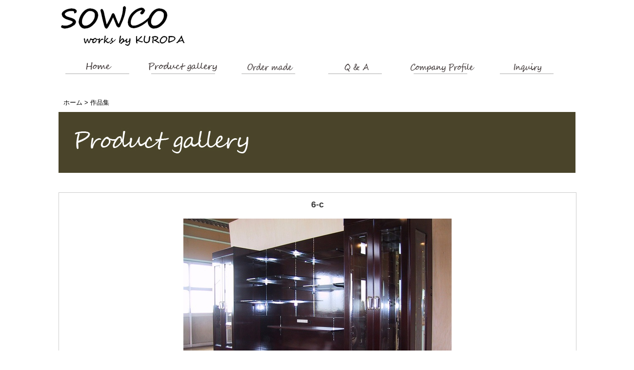

--- FILE ---
content_type: text/html
request_url: https://www.sowco-kuroda.jp/bin/basics.cgi?c=6&n=93
body_size: 7255
content:

<!DOCTYPE HTML PUBLIC "-//W3C//DTD HTML 4.01 Transitional//EN">
<HTML xmlns="http://www.w3.org/1999/xhtml">
<HEAD>
<META http-equiv="Content-Type" content="text/html; charset=EUC-JP">
<META http-equiv="Content-Style-Type" content="text/css">
<META name="keywords" content="オーダー家具出雲,オーダー家具島根,sowco by KURODA,島根,出雲,クロダ,家具,オーダー,おしゃれ,黒田誠治,ナラ,黒田達彦,杉,リフォーム,リメイク,インテリア,修理,収納,イス,机,キッチン,sowco,ICV,企業のすすめ,黒田家具店,斐川,ウォルナット,オーダー家具,オーダーメイド,造作家具">
<META name="description" content="【SOWCO works by KURODA】八百万の神々が集まる神話の国、出雲。木にも神が宿るというこの地方の考えを継ぎつつ、先進技術も取り入れながら家具製作に取り組む「有限会社クロダ」が運営するHP">
<META http-equiv="Pragma" content="no-cache">
<META http-equiv="Cache-Control" content="no-cache">
<META http-equiv="Expires" content="Thu, 01 Dec 1994 16:00:00 GMT">
<META name="viewport" content="width=1060,  user-scalable=yes,">
<link rel="stylesheet" href="../bin/css/default.css" type="text/css" media="all" />
<meta name="robots" content="index,follow">
<script type="text/javascript" src="js/kms_jq.js"></script>
<script type="text/javascript" src="js/kms_top.js"></script>
<TITLE> オーダ家具作品集｜有限会社クロダ</TITLE>
<script>
  (function(i,s,o,g,r,a,m){i['GoogleAnalyticsObject']=r;i[r]=i[r]||function(){
  (i[r].q=i[r].q||[]).push(arguments)},i[r].l=1*new Date();a=s.createElement(o),
  m=s.getElementsByTagName(o)[0];a.async=1;a.src=g;m.parentNode.insertBefore(a,m)
  })(window,document,'script','//www.google-analytics.com/analytics.js','ga');

  ga('create', 'UA-43357101-2', 'auto');
  ga('send', 'pageview');

</script>
</HEAD>
<BODY>
<div id="main">
	<!-- header -->
	<div id="header">
		<div id="topBar">
			<a href="index.cgi"><img src="images/top_ttlbar.jpg" width="1060" height="115" alt="有限会社クロダ"/></a>
		</div>
		<div id="topNavi1">
			<ul class="gNavi1">
				<il class="topNavi1"><a id="tag1" href="https://www.sowco-kuroda.jp/bin/index.cgi"><img src="images/top_tag1.jpg" width="172" height="45" alt="HOME" /></a></il>
				<il class="topNavi2"><a id="tag2" href="https://www.sowco-kuroda.jp/bin/basics.cgi?c=6&t=1"><img src="images/top_tag2.jpg" width="172" height="45" alt="作品紹介" /></a></il>
				<il class="topNavi3"><a id="tag3" href="https://www.sowco-kuroda.jp/bin/basics.cgi?c=30"><img src="images/top_tag3.jpg" width="172" height="45" alt="オーダーメード" /></a></il>
				<il class="topNavi6"><a id="tag6" href="https://www.sowco-kuroda.jp/bin/basics.cgi?c=7"><img src="images/top_tag6.jpg" width="172" height="45" alt="Ｑ＆Ａ" /></a></il>
				<il class="topNavi4"><a id="tag4" href="https://www.sowco-kuroda.jp/bin/basics.cgi?c=27"><img src="images/top_tag4.jpg" width="172" height="45" alt="会社情報" /></a></il>
				<il class="topNavi5"><a id="tag5" href="https://www.sowco-kuroda.jp/bin/form.cgi"><img src="images/top_tag5.jpg" width="172" height="45" alt="お問い合わせ" /></a></il>
		</div>
	</div>
	<!-- end header -->

    
        <!-- contents -->
	<div id="contents">
		<div id="sideMenu">
    
<!--
				<p><a href="basics.cgi?c=8"><img src="images/sidemenu6.jpg" width="250" height="70" alt="参考価格"/></a></p>
				<p><a href="basics.cgi?c=20"><img src="images/sidemenu7.jpg" width="250" height="70" alt="お客様の声"/></a></p>
				<p><a href="basics.cgi?c=7"><img src="images/sidemenu8.jpg" width="250" height="70" alt="Ｑ＆Ａ"/></a></p>
-->
			</div>
		</div>
		<!-- end Side Menu -->

	        <!-- mainContents -->
		<div class="mainContents">
    
		<div class="panKuzu">
			<ul>
				<li>
					<a href="index.cgi">ホーム</a> &gt; 作品集</li>
			</ul>
		</div>
		<div id="pageHeder">
			<img src="images/itemtop.jpg" width="1060" height="125" alt="作品集詳細"/>
		</div>
<SCRIPT language="JavaScript">
<!--
function IMG_CHG(IMG) { document.img_chg.src= IMG }
// -->
</SCRIPT>
<TABLE cellspacing="0" cellpadding="1" bgcolor="#CCCCCC">
  <TR>
    <TD>
    <TABLE cellspacing="5" cellpadding="0" bgcolor="#FFFFFF">
      <TR>
        <TD height="40" align="center"><B><FONT size="+1" color="#3C3C3C">6-c</FONT></B></TD>
      </TR>
      <TR valign="middle">
        <TD>
        <TABLE cellspacing=0 cellpadding=3 width="1050">
          <TR>
            <TD colspan="6" align="center" valign="middle" bgcolor="#FFFFFF"><IMG src="../upload/93ia.jpg" name="img_chg" alt=""></TD>
          </TR>
          <TR>
          <TD width="266" align="center" onMouseOver="IMG_CHG('../upload/93ib.jpg')" onMouseOut="IMG_CHG('../upload/93ia.jpg')" bgcolor="#FFFFFF"><IMG src="../upload/93ib.jpg" height="135.163636363636" width="180"></TD>
          <TD width="266" height="113" bgcolor="#FFFFFF"><IMG src="images/clear.gif" width="180" height="113" border="0"></TD>
          <TD width="266" height="113" bgcolor="#FFFFFF"><IMG src="images/clear.gif" width="180" height="113" border="0"></TD>
          </TR>
        </TABLE>
        </TD>
      </TR>
      <TR>
        <TD><hr></TD>
      </TR>
      <TR>
        <TD align="left" valign="top" bgcolor="#ffffff">
           <p>
	&nbsp;</p>
<p>
	&nbsp; &nbsp; Materials : 無垢、一部・突板合板</p>
<p>
	&nbsp; &nbsp; Finish : 着色ウレタン塗装（鏡面仕上げ）</p>
<p>
	&nbsp;</p>
<p style="text-align: right;">
	&nbsp;</p>

        </TD>
      </TR>
      <TR>
        <TD align="right" valign="top" bgcolor="#ffffff">
           <A href="basics.cgi?c=6"><IMG src="images/h_back.gif" width="89" height="24" border="0"></A>
        </TD>
      </TR>
    </TABLE>
    </TD>
  </TR>

</TABLE>
    
		</div>
		<!-- end mainContents -->

	</div>
        <!-- end contents -->

    
	<!-- footer -->
	<div id="footer" class="clear">
		<div class="f-logo">
			<h2>有限会社クロダ</h2>
			<p>〒699-0624 島根県出雲市斐川町上直江1665-1　TEL&nbsp;(0853) 72-7057&nbsp;&nbsp;FAX&nbsp;(0853) 72-7060</p>  
		</div>
		<div class="f-siteseal">
<form action="https://sitesealinfo.pubcert.jprs.jp/SiteSealReference" name="SiteSealReference" method="post" target="_blank">
<!--お客様の証明ページを別ウィンドウにて開きます。-->
  <input type="image" name="Sticker" src="images/jprs_siteseal_140x59_DV.png" alt="クリックして証明書の内容をご確認ください。" oncontextmenu="return false;" />
  <!--ダウンロードしたサイトシール画像のパス名を指定します。-->
  <input type="hidden" name="certificateCn" value="sowco-kuroda.jp" />
  <input type="hidden" name="certificateClass" value="DV" />
  <!--証明書のコモンネーム及び証明書種別（DVもしくはOV）を指定します。-->
</form>
		</div><div  class="clear">&nbsp;</div>
		<div class="f-nave">
			<p><a href="https://www.sowco-kuroda.jp/bin/basics.cgi?c=2">ご利用規約</a>　|　<a href="https://www.sowco-kuroda.jp/bin/basics.cgi?c=3">プライバシーポリシー</a>　|　<a href="https://www.sowco-kuroda.jp/bin/basics.cgi?c=4">リンク集</a>　|　<a href="https://www.sowco-kuroda.jp/bin/basics.cgi?c=5">サイトマップ</a>　|　<a href="https://www.sowco-kuroda.jp/bin/form.cgi">お問い合せ</a></p>
		</div><hr />
		<p class="copy">Copyright &copy; 2015-2026 kurodakagu All Rights Reserved.</p>
	</div>
<!-- footer end -->
</BODY>
<HEAD>
<META http-equiv="Pragma" content="no-cache">
<META http-equiv="Cache-Control" content="no-cache">
<META http-equiv="Expires" content="Thu, 01 Dec 1994 16:00:00 GMT">
</HEAD>
</HTML>
    

--- FILE ---
content_type: text/css
request_url: https://www.sowco-kuroda.jp/bin/css/default.css
body_size: 400
content:
@charset "utf-8";

/* YUI Font Size --
10px - 77%
11px - 85%
12px - 93 (was 93)%
13px - 100%
14px - 108 (was 107)%
15px - 116 (was 114)%
16px - 123.1 (was 122)%
17px - 131 (was 129)%
18px - 138.5 (was 136)%
19px - 146.5 (was 144)%
20px - 153.9 (was 152)%
21px - 161.6 (was 159)%
22px - 167%
23px - 174%
24px - 182%
25px - 189%
26px - 197%
-- */

/* -------------------------------------------------- */

@import url("common.css");
@import url("page.css");
@import url("top.css");



--- FILE ---
content_type: text/css
request_url: https://www.sowco-kuroda.jp/bin/css/common.css
body_size: 7170
content:
@charset "UTF-8";
/* CSS Document */

/*==========================================
 body
===========================================*/
body {
	font-family: "HG丸ｺﾞｼｯｸM-PRO", "HGPれいしっく","メイリオ", Meiryo, "ヒラギノ角ゴ Pro W3", "Hiragino Kaku Gothic Pro", Osaka, "ＭＳ Ｐゴシック", "MS PGothic", sans-serif;
	font-size: 87%;
	line-height: 1.8;
	color:#000;
	margin:0px;          /* ページ全体のmargin */
	padding:0px;         /* ページ全体のpadding */
	text-align:center;   /* 下記のautoに未対応用のセンタリング */
}

#main {
	width: 1060px;
	margin-right: auto;
	margin-left : auto;
}

a {
  color:#000;
  text-decoration:none;
}

a:hover{
	color:#000;
	text-decoration: underline;
}

img {
	border: none;
}
ul,ol {
	list-style: none;
}

ul {
	margin: 0px;
	padding: 0px;
}

.clear{
	clear:both;
}

.clearLeft{
	clear:left;
}

.clearRight{
	clear:right;
}

.fLeft {
	float: left;
}
.fRight {
	float: right;
}

/*img
-------------------------------------------------------*/
.imgR {
	float: right;
	margin: 0 0 10px 40px;
	display:inline;
}
.imgR2 {
	float: right;
	margin: 0 0 10px 0;
	display:inline;
}

.imgR3 {
	float: right;
	margin: 0 0 10px 10px;
	display:inline;
}

.imgR4 {
	float: right;
	margin: 20px 0 10px 10px;
	display:inline;
}

.imgL {
	float: left;
	margin: 0 40px 10px 0;
	display:inline;
}
.imgL1 {
	float: left;
	margin: 0;
	display:inline;
}
.imgL2 {
	float: left;
	margin: 0 10px 10px 0;
	display:inline;
}
.imgL3 {
	float: left;
	margin: 0 20px 10px 0;
	display:inline;
}
.imgL4 {
	float: left;
	margin: 0 40px 50px 0;
	display:inline;
}

.useimgL {
	float: left;
	margin: 40px 40px 0px 130px;
	display:inline;
}

/*hr
-------------------------------------------------------*/
hr.example1 {
	clear:both;
	height: 0.25px;
	background-color: #daa520;
	margin-top:30px;
	margin-bottom:30px;
}

/*=
=========================================
 ヘッダー
===========================================*/

/*header nav
-------------------------------------------------------*/
#nav-bg{
	width: 100%;
	height:28px;
	background:#757584;
}
ul#t-nav {
	width: 920px;
	margin:0 auto;
}
ul#t-nav li{
	float:right;
	padding-left:15px;
	margin:0;	
}
ul#t-nav li a{
	font-family: "HG丸ｺﾞｼｯｸM-PRO", "HGPれいしっく","ＭＳ Ｐ明朝", "MS PMincho", "ヒラギノ明朝 Pro W3", "Hiragino Mincho Pro", serif;
	color:#FFF;
	font-size:78%;
	font-weight:bold;
	letter-spacing:0.2em;
	padding-left:22px;
	padding-top:3px;
}
#cart a {
	background: url(../images/icn_cart.jpg) no-repeat 0 center;
}
#key a {
	background: url(../images/icn_key.jpg) no-repeat 0 center;
}
#mail a {
	background: url(../images/icn_mail.jpg) no-repeat 0 center;
}



/*breadcrumbs*/
.breadcrumbs {
	width: 960px;
	margin: 0 auto;
	text-align: left;
}

/*==========================================
 グローバル　ナビゲーション
===========================================*/

#global-nav {
	display:block;
	width: 200px;
	float:left;
	margin:0 0 0 86px;
}

/*serch
-------------------------------------------------------*/
.search-form{ 
	padding: 0; 	
}
.search-form input{ 
	vertical-align: middle;
}
.search-form #s{
	width: 200px;
	height: 16px;
	line-height:18px;
	padding: 2px;
	background: #FFF;
	border:1px solid #B9B9C8;
	font-size: 1.1em;
}

/*main-navigation
-------------------------------------------------------*/
#main-nav {
	display:block;
	width:210px;
	height:185px;
	margin:20px 0 50px 0;
	padding:0;
	clear: left;
	overflow:hidden;
}
#main-nav ul {
	list-style-type: none;
}
#main-nav li {
	float:right;
	padding-right:15px;
	height:185px;
	margin:0;
}
#main-nav li a {
	text-indent: -9999px; 
	display:block;
	height:185px;
}
/*------off*/
#menu1 a {
	background: url(../images/kamishio_nav.jpg) no-repeat -175px 0;
	width:20px;
}
#menu1 a:hover{
	background:url(../images/kamishio_nav.jpg) no-repeat -175px -185px;
	width:20px;
}
#menu2 a {
	background: url(../images/kamishio_nav.jpg) no-repeat -140px 0;
	width:20px;
}
#menu2 a:hover{
	background:url(../images/kamishio_nav.jpg) no-repeat -140px -185px;
	width:20px;
}
#menu3 a {
	background: url(../images/kamishio_nav.jpg) no-repeat -105px 0;
	width:20px;
}
#menu3 a:hover{
	background:url(../images/kamishio_nav.jpg) no-repeat -105px -185px;
	width:20px;
}
#menu4 a {
	background: url(../images/kamishio_nav.jpg) no-repeat -70px 0;
	width:20px;
}
#menu4 a:hover{
	background:url(../images/kamishio_nav.jpg) no-repeat -70px -185px;
	width:20px;
}
#menu5 a {
	background: url(../images/kamishio_nav.jpg) no-repeat -35px 0;
	width:20px;
}
#menu5 a:hover{
	background:url(../images/kamishio_nav.jpg) no-repeat -35px -185px;
	width:20px;
}
#menu6 a {
	background: url(../images/kamishio_nav.jpg) no-repeat 0 0;
	width:20px;
}
#menu6 a:hover{
	background:url(../images/kamishio_nav.jpg) no-repeat 0 -185px;
	width:20px;
}

/*==========================================
 フッター
===========================================*/
#footer {
	background: url(../images/ft_bg.jpg);
	background: #494529;
	width:100%;               /* 横の幅を100% */
	height: 200px;            /* 縦の幅を120px */
	padding: 30px 10px;          /* 上下に余白を取る */
	margin: auto;
}

.f-left {
	width:100%;
	color:#FFF;
	padding-left:15px;
	margin: auto;
}

.f-logo {
	color:#FFF;
	padding-left: 50px;
	text-align:left;
	float:left;
}

.f-siteseal {
	margin: 0px;
	padding-top: 50px;
	padding-left: 400px;
	text-align:right;
	float:left;
}

.f-nave {
	color:#FFF;
	text-align:right;
	padding-bottom: 10px;
	padding-right: 50px;
}

.f-nave a{
	font-size:80%;
	color:#FFF;
	text-align:left;
}

.f-nave a:hover{
	font-size:80%;
	padding-bottom: 0px;
	color:#757584;
}

.copy {
	font-family: "HG丸ｺﾞｼｯｸM-PRO", "HGPれいしっく","A-OTF 新ゴ Pro", "メイリオ", Meiryo, "ヒラギノ角ゴ Pro W3", "Hiragino Kaku Gothic Pro", Osaka, "ＭＳ Ｐゴシック", "MS PGothic", sans-serif;
	font-size:100%;
	color:#FFF;
	width:100%;
	padding-top:10px;
	margin: auto;
}

/*==========================================
 ページトップへボタンのスタイル
===========================================*/
#totop{
	margin-top:50px;
	width: 120px;
	height:100px;
	float:right;
}

#totop a{
	text-decoration: none;
}

#totop a:hover{
	text-decoration: underline;
}

#pageHeder {
	width: 1060px;
	margin-bottom:30px;
	text-align: center;
}

#pageHeder h2 {
	font-family: "HG丸ｺﾞｼｯｸM-PRO", "HGPれいしっく","A-OTF 新ゴ Pro", "メイリオ", Meiryo, "ヒラギノ角ゴ Pro W3", "Hiragino Kaku Gothic Pro", Osaka, "ＭＳ Ｐゴシック", "MS PGothic", sans-serif;
	font-size:180%;
	color: #57001A;
	text-align: left;
	margin: 0;
	padding: 10px 30px;          /* 上下に余白を取る */
}

#pageHeder img{
	margin-bottom:10px;
}

/*==========================================
 サイドメニューのスタイル
===========================================*/
#sideBox p{
	margin-top:0px;
	margin-bottom:10px;
}

/*--- company  ---*/

.companyMenu {
	width: 250px;
	margin-bottom:10px;
}

.companyMenu a img {
	margin-bottom: 5px;
}

.companyMenu a:hover img{
	opacity: 0.6;
	filter: alpha(opacity=60);
}


/*--- popup  ---*/
.cBody {
	margin: 0px;
	padding-top: 50px;
	text-align: left;
}


--- FILE ---
content_type: text/css
request_url: https://www.sowco-kuroda.jp/bin/css/page.css
body_size: 19325
content:
@charset "UTF-8";
/* CSS Document */

/*==========================================
 コンテンツページ　ヘッダー
===========================================*/
/*--- h1 rogo  ---*/
#header-main{
	width: 960px;
	margin: 0 auto;
}
#hd-left {
	width:300px;
	float:left;
	margin:0;
	padding:0;
}

#rogo2 {
	display:block;
	width:276px;	
	height:110px;
	text-indent: -9999px;	
	margin:25px 0 50px 0;
	background:url(../images/kamishio_rogo_k.jpg) no-repeat 0 top;
}

#rogo a {
	display:block;
	width:276px;	
	height:110px;
}

/*--- h2 title ---*/
#ttl {
	width:550px;
	float:right;
	margin:50px 0 0 0;
}

/*--- contents  ---*/
#contents {
	width:1060px;
	padding-top: 80px;
	margin:0 auto 10px;
}

#contents1 {
	width:1060px;
	padding-top: 520px;
	margin:0 auto 50px;
}

.mainContents {
	width:1060px;
	padding-left: 10px;
	text-align: left;
	float:left;
}

.mainContents a{
	text-decoration: underline;
	color:#0000ff;
}

.mainContents a:hover{
	color:#FF9900;
}

#contentsLeft {
	width: 250px;
	margin: 0px;
	padding: 0px;
	float:left;
}

#contentsLeft p{
	font-family: "HG丸ｺﾞｼｯｸM-PRO", "HGPれいしっく","メイリオ", Meiryo, "ヒラギノ角ゴ Pro W3", "Hiragino Kaku Gothic Pro", Osaka, "ＭＳ Ｐゴシック", "MS PGothic", sans-serif;
	font-size:200%;
	color:#999;
	font-weight:bold;
	float:left;
	margin: 0px;
}

.RightBox1 {
	margin: 0px;
	padding: 0px;
}

.RightBox2 {
	margin: 0px;
	padding: 0px;
}

#contentsRight {
	width:800px;
	margin-left: 270px;
	padding: 0px;
}

.contentsAll {
	padding-top: 5px;
	padding-left: 20px;
	padding-bottom: 10px;
}

.contentsAll img{
	padding-top: 5px;
	padding-left: 80px;
}


#main-contents {
	width:790px;
	margin: 0px;
	padding-left: 20px;
	text-align: left;
}

#main-contents h3 {
	font-family: "HG丸ｺﾞｼｯｸM-PRO", "HGPれいしっく","ＭＳ Ｐ明朝", "MS PMincho", "ヒラギノ明朝 Pro W3", "Hiragino Mincho Pro", serif;
	font-size:250%;
	font-weight:bold;
	color:#999;
	margin-bottom:15px;
	line-height:1.2em;
}
#main-contents p {
	margin-bottom:15px;
}

.maintxt {
	width:890px;
	float:right;
	margin:0;
	padding:0;
}

/*--- トップナビ  ---*/

#topNavi {
	margin: 0;
	padding: 0;
	margin:0 auto 0px;
}

#topNavi a{
	font-family: "HG丸ｺﾞｼｯｸM-PRO", "HGPれいしっく","メイリオ", Meiryo, "ヒラギノ角ゴ Pro W3", "Hiragino Kaku Gothic Pro", Osaka, "ＭＳ Ｐゴシック", "MS PGothic", sans-serif;
	font-size:100%;
	color:#999;
}

#topNavi a:hover {
	font-family: "HG丸ｺﾞｼｯｸM-PRO", "HGPれいしっく","メイリオ", Meiryo, "ヒラギノ角ゴ Pro W3", "Hiragino Kaku Gothic Pro", Osaka, "ＭＳ Ｐゴシック", "MS PGothic", sans-serif;
	font-size:100%;
	color:#FF9900;
}

/*--- サブナビ  ---*/
#sideMenu {
	float:left;
	width:250px;
	margin: 0px;
	padding: 0px;
}

.subNavi {
	margin: 0px;
	padding-top: 10px;
	padding-bottom: 10px;
}

.subNavi a{
	font-family: "HG丸ｺﾞｼｯｸM-PRO", "HGPれいしっく","メイリオ", Meiryo, "ヒラギノ角ゴ Pro W3", "Hiragino Kaku Gothic Pro", Osaka, "ＭＳ Ｐゴシック", "MS PGothic", sans-serif;
	font-size:80%;
	color:#999;
}

.subNavi a:hover {
	font-family: "HG丸ｺﾞｼｯｸM-PRO", "HGPれいしっく","メイリオ", Meiryo, "ヒラギノ角ゴ Pro W3", "Hiragino Kaku Gothic Pro", Osaka, "ＭＳ Ｐゴシック", "MS PGothic", sans-serif;
	font-size:80%;
	color:#FF9900;
}

/*--- コンテンツ  ---*/

#pageContents {
	width:1060px;
	margin:0px auto 50px;
}



#formContents{
	width:850px;
	margin:0px auto 0px;
}

/*--- takumi  ---*/
.takumiCate {
	width:800px;
	margin:0;
	padding:0;
	margin-top: 10px;
	text-align: left;
}

#cateMenu {
	margin:0;
	padding:0;

}

.cateBox {
	font-family: "HG丸ｺﾞｼｯｸM-PRO", "HGPれいしっく","メイリオ", Meiryo, "ヒラギノ角ゴ Pro W3", "Hiragino Kaku Gothic Pro", Osaka, "ＭＳ Ｐゴシック", "MS PGothic", sans-serif;
	font-size:80%;
	color:#FFF;
	padding: 0px;
	margin:0;
}

.cateBox a:hover{
	color:#FF9900;
	text-decoration: underline;
}

.cateItem {
        background: url(http://tanabe-bs.com/images/cateback.jpg) no-repeat 0 top;
	width:250px;
	text-align: left;

}

#takumiBox ul{
	width:800px;
	margin:0;
	padding:0;
}


#takumiBox il{
	float:left;
	margin-top: 5px;
	margin-left: 10px;
}

.nothing {
	font-family: "HG丸ｺﾞｼｯｸM-PRO", "HGPれいしっく","メイリオ", Meiryo, "ヒラギノ角ゴ Pro W3", "Hiragino Kaku Gothic Pro", Osaka, "ＭＳ Ｐゴシック", "MS PGothic", sans-serif;
	font-size:120%;
	color:#999;
	width:800px;
	height:100px;
	padding-top: 100px;
}

#infoTakumi {
	background:url(../images/info_takumi.jpg) no-repeat 0 top;
	width:800px;
	height: 220px;
}

#infoTakumi h2{
	font-family: "HG丸ｺﾞｼｯｸM-PRO", "HGPれいしっく","メイリオ", Meiryo, "ヒラギノ角ゴ Pro W3", "Hiragino Kaku Gothic Pro", Osaka, "ＭＳ Ｐゴシック", "MS PGothic", sans-serif;
	font-size:120%;
	color:#000099;
	padding-top: 10px;
}

#takumiTitle{
	background:url(../images/info_title.jpg) no-repeat 0 top;
	width:800px;
	text-align: left;
}

#takumiContent {
	width:800px;
	text-align: left;
}

#takumiConner {
	margin:0px auto 0px;
	padding:0;
}

/* tabnav */

#cmenu01 {
	width: 160px;
	background-color: #F0F0F0;
	float: left;
	text-align: center;
}

#cmenu01 a:hover{
	color: #FF9900;
}

#cmenu02 {
	width: 160px;
	background-color: #F0F0F0;
	float: left;
	text-align: center;
}

#cmenu02 a:hover{
	color: #FF9900;
}

#cmenu03 {
	width: 160px;
	background-color: #F0F0F0;
	float: left;
	text-align: center;
}

#cmenu03 a:hover{
	color: #FF9900;
}

#cmenu04 {
	width: 160px;
	background-color: #F0F0F0;
	float: left;
	text-align: center;
}

#cmenu04 a:hover{
	color: #FF9900;
}

#cmenu05 {
	width: 160px;
	background-color: #F0F0F0;
	float: left;
	text-align: center;
}

#cmenu05 a:hover{
	color: #FF9900;
}

#tabnav-00 {
	padding-left: 25px;
	padding-bottom:25px;
}

#tabnav-00 #cmenu01{
	border-width: 1px;
	border-style: solid; 
	border-color: #999 #999 #999 #999;
	border-radius: 10px 10px 0px 0px;
}

#tabnav-00 #cmenu02{
	border-width: 1px;
	border-style: solid; 
	border-color: #999 #999 #999 #999;
	border-radius: 10px 10px 0px 0px;
}

#tabnav-00 #cmenu03{
	border-width: 1px;
	border-style: solid; 
	border-color: #999 #999 #999 #999;
	border-radius: 10px 10px 0px 0px;
}

#tabnav-00 #cmenu04{
	border-width: 1px;
	border-style: solid; 
	border-color: #999 #999 #999 #999;
	border-radius: 10px 10px 0px 0px;
}

#tabnav-00 a:hover{
	color: #FF9900;
}

#tabbody {
	width: 780px;
	padding-top: 15px;
	margin-bottom:30px;
	margin-left: 25px;
	border: thin solid #999999;
}

/* Contents */

#contentsBody1 {
	margin: 0;
	padding: 0;
}

#topContents {
	margin: 0;
	padding: 0;
}

.topTitle1 {
	font-family: "HG丸ｺﾞｼｯｸM-PRO", "HGPれいしっく","HGP平成明朝体W3", "MS PMincho", "ヒラギノ明朝 Pro W3", "Hiragino Mincho Pro", serif;
	font-size:170%;
	margin-left: 10px;
	color: #404040;
}

.topTitle2 {
	font-family: "HG丸ｺﾞｼｯｸM-PRO", "HGPれいしっく","HGP平成明朝体W3", "MS PMincho", "ヒラギノ明朝 Pro W3", "Hiragino Mincho Pro", serif;
	font-size:170%;
	margin-left: 150px;
	color: #404040;
}

.tcLeft {
	padding-left: 10px;
	float: left;
}

.tcRight {
	margin-left: 400px;
	margin-right: 10px;
}

.tcRight h3{
	font-family: "HG丸ｺﾞｼｯｸM-PRO", "HGPれいしっく","HGP平成明朝体W3", "MS PMincho", "ヒラギノ明朝 Pro W3", "Hiragino Mincho Pro", serif;
	font-size:110%;
	line-height : 30px;
	padding-bottom: 30px;
	color: #404040;
}

.tcRight p{
	font-family: "HG丸ｺﾞｼｯｸM-PRO", "HGPれいしっく","HGP平成明朝体W3", "MS PMincho", "ヒラギノ明朝 Pro W3", "Hiragino Mincho Pro", serif;
	font-size:100%;
	line-height : 30px;
	color: #404040;
}

#lowerContents {
	margin: 0;
	padding: 0;
}

.lcLeft {
	padding-left: 10px;
	width: 380px;
	float: Left;
}

.lcLeft h3{
	font-family: "HG丸ｺﾞｼｯｸM-PRO", "HGPれいしっく","HGP平成明朝体W3", "MS PMincho", "ヒラギノ明朝 Pro W3", "Hiragino Mincho Pro", serif;
	font-size:110%;
	line-height : 30px;
	padding-bottom: 30px;
	color: #404040;
}

.lcLeft p{
	font-family: "HG丸ｺﾞｼｯｸM-PRO", "HGPれいしっく","HGP平成明朝体W3", "MS PMincho", "ヒラギノ明朝 Pro W3", "Hiragino Mincho Pro", serif;
	font-size:100%;
	line-height : 30px;
	color: #404040;
}

.lcright {
	padding-left: 450px;
}


.itemEnptyMsg {
	font-family: "HG丸ｺﾞｼｯｸM-PRO", "HGPれいしっく","HGP平成明朝体W3", "MS PMincho", "ヒラギノ明朝 Pro W3", "Hiragino Mincho Pro", serif;
	font-size:120%;
	color: #999;
	padding-top: 100px;
	text-align: center;
}

.itemSearch {
	margin-bottom: 50px;
	height: 80px;
	margin: 0;
	padding: 0;
}

.itemSearchBox1 {
	padding-top: 10px;
	width: 1000px;
}

.is1 {
	padding-top: 60px;
	width: 700px;
}

.is2 {
	float: right;
}

.cartSubmit {
	float: right;
}

#contentsBody2 {
	margin: 0;
	padding-left: 5px;
}

.profileBody{
	margin: 0;
	padding-left: 40px;
}

.profileTTl {
	font-family: "HG丸ｺﾞｼｯｸM-PRO", "HGPれいしっく","HGP平成明朝体W3", "MS PMincho", "ヒラギノ明朝 Pro W3", "Hiragino Mincho Pro", serif;
	font-size:150%;
	color: #3c3c3c;
	padding-top: 20px;
}

.popImages {
	display: block;
	margin-left: auto;
	margin-right: auto;
}

#itemBox {
	padding-top: 30px;
	padding-left: 90px;
	padding-bottom: 30px;
	float: left;
}

#itemNavi {
	padding-top: 30px;
	text-align: center;
}

.itemSubmit{
	padding-top: 30px;
	padding-bottom: 30px;
	text-align: center;
}

.itemSubmit a:hover{
	opacity: 0.6;
	filter: alpha(opacity=60);
}

.yamato {
	width: 600px;
	margin: auto;
	text-align: left;
}

#tableHeder {
        margin: 0;
	padding: 0;
	text-align: left;
}

#tableHeder h2{
	font-family: "HG丸ｺﾞｼｯｸM-PRO", "HGPれいしっく","メイリオ", "Meiryo", "ヒラギノ角ゴ Pro W3", "Hiragino Kaku Gothic Pro", Osaka, "ＭＳ Ｐゴシック", "MS PGothic", sans-serif;
	color: #675651;
}

/*--- 会社情報  ---*/

.companyInfo {
	margin: 0;
	padding: 0;
}

.titleTop {
	font-family: "HG丸ｺﾞｼｯｸM-PRO", "HGPれいしっく","メイリオ", Meiryo, "ヒラギノ角ゴ Pro W3", "Hiragino Kaku Gothic Pro", Osaka, "ＭＳ Ｐゴシック", "MS PGothic", sans-serif;
	font-size:120%;
	color: #675651;
	text-align: left;
	padding-left: 30px;
}

.companyBox {
	width:600px;
	margin: 0;
	padding-left: 60px;
	text-align: left;
}

.companyList {
	font-family: "HG丸ｺﾞｼｯｸM-PRO", "HGPれいしっく","メイリオ", Meiryo, "ヒラギノ角ゴ Pro W3", "Hiragino Kaku Gothic Pro", Osaka, "ＭＳ Ｐゴシック", "MS PGothic", sans-serif;
	font-size:90%;
	color: #675651;
	width: 600px;
	margin: 0;
	padding: 0;
}

.cList1 {
	width: 100px;
	text-align: left;
	float:left;
}

.cList2 {
	width: 500px;
	text-align: left;
	height: auto;
}

hrLine1 {
	width: 600px;
	clear:both;
	padding-top: 10px;
	padding-bottom: 10px;
}

.hrLine3 {
	width: 600px;
	clear:both;
	padding-top: 5px;
	padding-bottom:0px;
}

/*--- customer  ---*/
#customerConner {
	margin: 0px;
	padding-left: 10px;
	text-align: left;
}

#customerBox {
	margin: 0px;
	padding: 0px;
}

.customerBox1 {
	width: 390px;
	height: 140px;
	float: left;
	position: relative;
	overflow: hidden;
	padding-left: 5px;
	margin-bottom:10px;

}

.customerBox2 {
	width: 390px;
	height: 140px;
	position: relative;
	overflow: hidden;
	padding-left: 5px;
	margin-bottom:10px;
}

.customerBox3 {
	width: 390px;
	height: 140px;
	float: left;
	position: relative;
	overflow: hidden;
	padding-left: 5px;
	margin-bottom:10px;
}

.customerBox4 {
	width: 390px;
	height: 140px;
	position: relative;
	overflow: hidden;
	padding-left: 5px;
	margin-bottom:10px;
}


.customerBox5 {
	width: 390px;
	height: 140px;
	float: left;
	position: relative;
	overflow: hidden;
	padding-left: 5px;
	margin-bottom:10px;
}

.customerBox6 {
	width: 390px;
	height: 140px;
	position: relative;
	overflow: hidden;
	padding-left: 5px;
	margin-bottom:10px;
}

.customerBox1 a:hover{
	opacity: 0.6;
	filter: alpha(opacity=60);
}

.customerBox2 a:hover{
	opacity: 0.6;
	filter: alpha(opacity=60);
}

.customerBox3 a:hover{
	opacity: 0.6;
	filter: alpha(opacity=60);
}

.customerBox4 a:hover{
	opacity: 0.6;
	filter: alpha(opacity=60);
}

.customerBox5 a:hover{
	opacity: 0.6;
	filter: alpha(opacity=60);
}

.customerBox6 a:hover{
	opacity: 0.6;
	filter: alpha(opacity=60);
}

#customerBody {
	display: inline-block;
	padding-top: 10px;
}

#customerTitle {
	width: 800px;
	background: url(../images/recipe_catebar.jpg) no-repeat 0 bottom;
}

#customerTitle h2{
	font-family: "HG丸ｺﾞｼｯｸM-PRO", "HGPれいしっく","メイリオ", Meiryo, "ヒラギノ角ゴ Pro W3", "Hiragino Kaku Gothic Pro", Osaka, "ＭＳ Ｐゴシック", "MS PGothic", sans-serif;
	font-size:150%;
	color: #4A061B;
	padding-left: 20px;
	padding-bottom: 20px;
	text-align: left;
}

#customerDetails {
	width: 800px;
	margin: 0px;
	padding-left: 20px;
	text-align: left;
}

.customerListBack {
	font-family: "HG丸ｺﾞｼｯｸM-PRO", "HGPれいしっく","メイリオ", Meiryo, "ヒラギノ角ゴ Pro W3", "Hiragino Kaku Gothic Pro", Osaka, "ＭＳ Ｐゴシック", "MS PGothic", sans-serif;
	font-size:90%;
	color: #CCC;
	padding-right: 30px;
	padding-right: 20px;
	padding-bottom: 20px;
	text-align: right;
}

.customerListBack a:hover{
	color:#ff9900;
	text-decoration: underline;
}

/*--- kuramoto  ---*/
#kuramotoConner {
	margin: 0px;
	padding-left: 10px;
	text-align: left;
}

#kuramotoBox {
	margin: 0px;
	padding: 0px;
}

.kuramotoBox1 {
	width: 390px;
	height: 140px;
	float: left;
	position: relative;
	overflow: hidden;
	padding-left: 5px;
	margin-bottom:10px;

}

.kuramotoBox2 {
	width: 390px;
	height: 140px;
	position: relative;
	overflow: hidden;
	padding-left: 5px;
	margin-bottom:10px;
}

.kuramotoBox3 {
	width: 390px;
	height: 140px;
	float: left;
	position: relative;
	overflow: hidden;
	padding-left: 5px;
	margin-bottom:10px;
}

.kuramotoBox4 {
	width: 390px;
	height: 140px;
	position: relative;
	overflow: hidden;
	padding-left: 5px;
	margin-bottom:10px;
}


.kuramotoBox5 {
	width: 390px;
	height: 140px;
	float: left;
	position: relative;
	overflow: hidden;
	padding-left: 5px;
	margin-bottom:10px;
}

.kuramotoBox6 {
	width: 390px;
	height: 140px;
	position: relative;
	overflow: hidden;
	padding-left: 5px;
	margin-bottom:10px;
}

.kuramotoBox1 a:hover{
	opacity: 0.6;
	filter: alpha(opacity=60);
}

.kuramotoBox2 a:hover{
	opacity: 0.6;
	filter: alpha(opacity=60);
}

.kuramotoBox3 a:hover{
	opacity: 0.6;
	filter: alpha(opacity=60);
}

.kuramotoBox4 a:hover{
	opacity: 0.6;
	filter: alpha(opacity=60);
}

.kuramotoBox5 a:hover{
	opacity: 0.6;
	filter: alpha(opacity=60);
}

.kuramotoBox6 a:hover{
	opacity: 0.6;
	filter: alpha(opacity=60);
}

#kuramotoBody {
	display: inline-block;
	padding-top: 10px;
}

#kuramotoTitle {
	width: 800px;
	background: url(../images/recipe_catebar.jpg) no-repeat 0 bottom;
}

#kuramotoTitle h2{
	font-family: "HG丸ｺﾞｼｯｸM-PRO", "HGPれいしっく","メイリオ", Meiryo, "ヒラギノ角ゴ Pro W3", "Hiragino Kaku Gothic Pro", Osaka, "ＭＳ Ｐゴシック", "MS PGothic", sans-serif;
	font-size:150%;
	color: #4A061B;
	padding-left: 20px;
	padding-bottom: 20px;
	text-align: left;
}

#kuramotoDetails {
	width: 800px;
	margin: 0px;
	padding-left: 20px;
	text-align: left;
}

.kuramotoListBack {
	font-family: "HG丸ｺﾞｼｯｸM-PRO", "HGPれいしっく","メイリオ", Meiryo, "ヒラギノ角ゴ Pro W3", "Hiragino Kaku Gothic Pro", Osaka, "ＭＳ Ｐゴシック", "MS PGothic", sans-serif;
	font-size:90%;
	color: #CCC;
	padding-right: 30px;
	padding-right: 20px;
	padding-bottom: 20px;
	text-align: right;
}

.kuramotoListBack a:hover{
	color:#ff9900;
	text-decoration: underline;
}

/*--- 会社の強み  ---*/

.shopBox {
	margin: 0;
	padding-left: 60px;
}

.sBox1 {
	width:600px;
        float:left;
        margin: 0;
	padding: 0;
	text-align: middle;
}
.sBox2 {
	width:300px;
	height: 300px;
	float:left;
	margin: 0;
	padding-left: 30px;
}
.sBox1 h2{
	font-family: "HG丸ｺﾞｼｯｸM-PRO", "HGPれいしっく","メイリオ", Meiryo, "ヒラギノ角ゴ Pro W3", "Hiragino Kaku Gothic Pro", Osaka, "ＭＳ Ｐゴシック", "MS PGothic", sans-serif;
	color: #2d2925;
}
.sBox1 p{
	font-family: "HG丸ｺﾞｼｯｸM-PRO", "HGPれいしっく","メイリオ", Meiryo, "ヒラギノ角ゴ Pro W3", "Hiragino Kaku Gothic Pro", Osaka, "ＭＳ Ｐゴシック", "MS PGothic", sans-serif;
	font-size:100%;
	color: #666666;
}
.sBox3 {
	width:700px;
        float:left;
        margin: 0;
	padding: 0;
	text-align: middle;
.sBox3 p{
	font-family: "HG丸ｺﾞｼｯｸM-PRO", "HGPれいしっく","メイリオ", Meiryo, "ヒラギノ角ゴ Pro W3", "Hiragino Kaku Gothic Pro", Osaka, "ＭＳ Ｐゴシック", "MS PGothic", sans-serif;
	font-size:100%;
	color: #666666;
}
.sBox3 h2{
	font-family: "HG丸ｺﾞｼｯｸM-PRO", "HGPれいしっく","メイリオ", Meiryo, "ヒラギノ角ゴ Pro W3", "Hiragino Kaku Gothic Pro", Osaka, "ＭＳ Ｐゴシック", "MS PGothic", sans-serif;
	color: #2d2925;
}

.sideNav {
	width: 1060px;
        margin: 0;
        float:left;
}


/*--- 会社情報  ---*/

.company1Info {
	margin: 0;
	padding-top: 20px;
}

.titleTop1 {
	font-family: "HG丸ｺﾞｼｯｸM-PRO", "HGPれいしっく","メイリオ", Meiryo, "ヒラギノ角ゴ Pro W3", "Hiragino Kaku Gothic Pro", Osaka, "ＭＳ Ｐゴシック", "MS PGothic", sans-serif;
	font-size:120%;
	color: #08a07e;
	text-align: left;
	padding-left: 30px;
}

.company1Box {
	width:1000px;
	margin: 0;
	padding-left: 60px;
	text-align: left;
}

.company1List {
	font-family: "HG丸ｺﾞｼｯｸM-PRO", "HGPれいしっく","メイリオ", "Meiryo", "ヒラギノ角ゴ Pro W3", "Hiragino Kaku Gothic Pro", Osaka, "ＭＳ Ｐゴシック", "MS PGothic", sans-serif;
	font-size:90%;
	color: #d10d0d;
	width: 800px;
	margin: 0;
	padding: 0;
}

.cList1 {
	width: 200px;
	text-align: left;
	float:left;
}

.cList2 {
	width: 800px;
	text-align: left;
	height: auto;
}

hrLine3 {
	width: 1000px;
	clear:both;
	padding-top: 10px;
	padding-bottom: 10px;
}


.qaBack {
	text-align: right;
}


.textlink {
	font-family: "HG丸ｺﾞｼｯｸM-PRO", "HGPれいしっく",'メイリオ','ヒラギノ角ゴ Pro W3','Hiragino Kaku Gothic Pro',Meiryo,'ＭＳ Ｐゴシック',sans-serif;
	font-size: 12px; 
	}

.textlink a:link { color:#FFFFFF; text-decoration:none}
.textlink a:active { color: #FF9900; text-decoration:underline}
.textlink a:visited { color:#FFFFFF; text-decoration:none}
.textlink a:hover { color: #FF9900; text-decoration:underline}

.textlink1 {
	font-family: "HG丸ｺﾞｼｯｸM-PRO", "HGPれいしっく",'メイリオ','ヒラギノ角ゴ Pro W3','Hiragino Kaku Gothic Pro',Meiryo,'ＭＳ Ｐゴシック',sans-serif;
	font-size: 12px; 
	}

.textlink1 a:link { color:#000000; text-decoration:none}
.textlink1 a:active { color: #FF9900; text-decoration:underline}
.textlink1 a:visited { color:#000000; text-decoration:none}
.textlink1 a:hover { color: #FF9900; text-decoration:underline}


.sfeature2 {
	width: 1060px;
	margin: 0;
	padding: 0;
}

 h2{
	font-family:"HG丸ｺﾞｼｯｸM-PRO", "HGPれいしっく","HGS行書体","メイリオ", Meiryo, "ヒラギノ角ゴ Pro W3", "Hiragino Kaku Gothic Pro", Osaka, "ＭＳ Ｐゴシック", "MS PGothic", sans-serif;
	color: #2d2925;
	font-size:200%;
}



--- FILE ---
content_type: text/css
request_url: https://www.sowco-kuroda.jp/bin/css/top.css
body_size: 22441
content:
@charset "UTF-8";
/* CSS Document */

/*==========================================
 ヘッダー
===========================================*/
#header {
	width: 1060px;
	height: 60px;
	margin: 0;
	padding: 0;
}

/*header img
-------------------------------------------------------*/
/* header #main-img {
	position:relative;
	-moz-background-size:100% auto;
	background-size:100% auto;
	margin:0;
	padding:0;
	background:url(../images/sld01.jpg) no-repeat center top;
	z-index: 0;
}

/*--- h1 rogo部分 ---*/

#top {
	margin: 0;
	padding: 0;
	width: 1060px;
	height: 115px;
	position: relative;/*相対配置*/
}
.tppbar {
	margin: 0;
	padding: 0;

}

.igfill {
	margin: 0;
	padding: 0;
	position: absolute;/*絶対配置*/
        top: 30px;
	left: 1000px;
}

#topLogo {
	padding: 0;
	margin:0;
}


#topRight {
	font-family: "HG丸ｺﾞｼｯｸM-PRO", "HGPれいしっく", "メイリオ", Meiryo, "ヒラギノ角ゴ Pro W3", "Hiragino Kaku Gothic Pro", Osaka, "ＭＳ Ｐゴシック", "MS PGothic", sans-serif;
	font-size:78%;
	letter-spacing:0.3em;
	padding-top:15px;
	padding-right:30px;
	float:right;
}

#topRight a{
	color:#000;
	text-decoration: none;
}

#topRight a:hover{
	color:#ff9900;
	text-decoration: underline;
}

/*--- イメージjs部分 ---*/

#top_jsimage{
	display: block;
	margin: auto;
	padding: 0;
	height: auto;
	width: 1060px;
	position:relative;
}
	
#top_jsimage DIV{
	position:absolute;
	width:100%;
	z-index:0;
	opacity:0.0;
	height: auto;
	max-height:600px;
	overflow:hidden;
	margin: 0;
}
	
#top_jsimage DIV.active {
	z-index:2;
	opacity:1.0;
	margin: 0;
}

#top_jsimage DIV.last-active {
	z-index:1;
}

#top_jsimage DIV IMG {
	width:100%;
	height: 500px;
	display: block;
	border: 0;
}
/*topNavi
-------------------------------------------------------*/
#topNavi {
	width:1060px;
	margin: 0;
	padding: 0;
}

#topNavi a:hover img {
	opacity: 0.6;
	filter: alpha(opacity=60);
	margin: 0;
	padding: 0;
}

ul.gNavi il {
	margin: 0;
	padding: 0;
}

/*contents
-------------------------------------------------------*/
#topContents {
	width:800px;
	float:left;
	padding-right:10px
}

/*productBox
-------------------------------------------------------*/

.productTop {
	margin: 0px;
	padding: 0px;
}

#productBox {
	width: 1060px;
	margin: 0px;
	padding: 0px;
}

.productBox1 {
	width: 350px;
	height: 250px;
	float: left;
}

.productBox2 {
	width: 360px;
	height: 250px;
	float: left;
}

.productBox3 {
	width: 350px;
	height: 250px;
	float: left;
}

.productBox4 {
	width: 1060px;
	height: 200px;
	position: relative;
	overflow: hidden;
	padding-top:10px;
}


/*--- ニュース  ---*/

.newsBox {
	margin-top:10px;
	width:1060px;
	height: 345px;
}

.newsText {
	font-family: "HG丸ｺﾞｼｯｸM-PRO", "HGPれいしっく", "メイリオ", Meiryo, "ヒラギノ角ゴ Pro W3", "Hiragino Kaku Gothic Pro", Osaka, "ＭＳ Ｐゴシック", "MS PGothic", sans-serif;
	font-size:120%;
	margin-top:10px;
	padding-left:20px;
	width:200px;
	float:left;
	text-align: left;
}

#newsList{
	font-family: "HG丸ｺﾞｼｯｸM-PRO", "HGPれいしっく", "メイリオ", Meiryo, "ヒラギノ角ゴ Pro W3", "Hiragino Kaku Gothic Pro", Osaka, "ＭＳ Ｐゴシック", "MS PGothic", sans-serif;
	font-size:78%;
	padding-right:30px;
	padding-top:10px;
	text-align: right;
}

#newsBody {
	width:800px;
	height: 300px;
}

.topCont2 {
        margin: 0;
	padding: 0;
}

.topLeft {
	float: left;
}

.topRight {
	height: 600px;
	float: left;
}

#topMenu {
        margin: 0;
	padding-top:10px;
}

#contentsRight {
	margin: 0;
	padding: 0px;
	float: left;
}

/*--- 会社情報  ---*/

.companyInfo {
	margin: 0;
	padding: 0;
}

.titleTop {
	font-family: "HG丸ｺﾞｼｯｸM-PRO", "HGPれいしっく", "メイリオ", Meiryo, "ヒラギノ角ゴ Pro W3", "Hiragino Kaku Gothic Pro", Osaka, "ＭＳ Ｐゴシック", "MS PGothic", sans-serif;
	font-size:120%;
	color: #675651;
	text-align: left;
	padding-left: 30px;
}

.companyBox {
	width:600px;
	margin: 0;
	padding-left: 60px;
	text-align: left;
}

.companyList {
	font-family: "HG丸ｺﾞｼｯｸM-PRO", "HGPれいしっく", "メイリオ", Meiryo, "ヒラギノ角ゴ Pro W3", "Hiragino Kaku Gothic Pro", Osaka, "ＭＳ Ｐゴシック", "MS PGothic", sans-serif;
	font-size:90%;
	color: #675651;
	width: 600px;
	margin: 0;
	padding: 0;
}

.cList1 {
	width: 100px;
	text-align: left;
	float:left;
}

.cList2 {
	width: 600px;
	text-align: left;
	height: auto;
}

hrLine1 {
	width: 600px;
	clear:both;
	padding-top: 10px;
	padding-bottom: 10px;
}

.

/*--- customer  ---*/
#customerConner {
	margin: 0px;
	padding-left: 10px;
	text-align: left;
}

#customerBox {
	margin: 0px;
	padding: 0px;
}

.customerBox1 {
	width: 390px;
	height: 140px;
	float: left;
	position: relative;
	overflow: hidden;
	padding-left: 5px;
	margin-bottom:10px;

}

.customerBox2 {
	width: 390px;
	height: 140px;
	position: relative;
	overflow: hidden;
	padding-left: 5px;
	margin-bottom:10px;
}

.customerBox3 {
	width: 390px;
	height: 140px;
	float: left;
	position: relative;
	overflow: hidden;
	padding-left: 5px;
	margin-bottom:10px;
}

.customerBox4 {
	width: 390px;
	height: 140px;
	position: relative;
	overflow: hidden;
	padding-left: 5px;
	margin-bottom:10px;
}


.customerBox5 {
	width: 390px;
	height: 140px;
	float: left;
	position: relative;
	overflow: hidden;
	padding-left: 5px;
	margin-bottom:10px;
}

.customerBox6 {
	width: 390px;
	height: 140px;
	position: relative;
	overflow: hidden;
	padding-left: 5px;
	margin-bottom:10px;
}

.customerBox1 a:hover{
	opacity: 0.6;
	filter: alpha(opacity=60);
}

.customerBox2 a:hover{
	opacity: 0.6;
	filter: alpha(opacity=60);
}

.customerBox3 a:hover{
	opacity: 0.6;
	filter: alpha(opacity=60);
}

.customerBox4 a:hover{
	opacity: 0.6;
	filter: alpha(opacity=60);
}

.customerBox5 a:hover{
	opacity: 0.6;
	filter: alpha(opacity=60);
}

.customerBox6 a:hover{
	opacity: 0.6;
	filter: alpha(opacity=60);
}

#customerBody {
	display: inline-block;
	padding-top: 10px;
}

#customerTitle {
	width: 800px;
	background: url(../images/recipe_catebar.jpg) no-repeat 0 bottom;
}

#customerTitle h2{
	font-family: "HG丸ｺﾞｼｯｸM-PRO", "HGPれいしっく", "メイリオ", Meiryo, "ヒラギノ角ゴ Pro W3", "Hiragino Kaku Gothic Pro", Osaka, "ＭＳ Ｐゴシック", "MS PGothic", sans-serif;
	font-size:150%;
	color: #4A061B;
	padding-left: 20px;
	padding-bottom: 20px;
	text-align: left;
}

#customerDetails {
	width: 800px;
	margin: 0px;
	padding-left: 20px;
	text-align: left;
}

.customerListBack {
	font-family: "HG丸ｺﾞｼｯｸM-PRO", "HGPれいしっく", "メイリオ", Meiryo, "ヒラギノ角ゴ Pro W3", "Hiragino Kaku Gothic Pro", Osaka, "ＭＳ Ｐゴシック", "MS PGothic", sans-serif;
	font-size:90%;
	color: #CCC;
	padding-right: 30px;
	padding-right: 20px;
	padding-bottom: 20px;
	text-align: right;
}

.customerListBack a:hover{
	color:#ff9900;
	text-decoration: underline;
}

/*--- kuramoto  ---*/
#kuramotoConner {
	margin: 0px;
	padding-left: 10px;
	text-align: left;
}

#kuramotoBox {
	margin: 0px;
	padding: 0px;
}

.kuramotoBox1 {
	width: 390px;
	height: 140px;
	float: left;
	position: relative;
	overflow: hidden;
	padding-left: 5px;
	margin-bottom:10px;

}

.kuramotoBox2 {
	width: 390px;
	height: 140px;
	position: relative;
	overflow: hidden;
	padding-left: 5px;
	margin-bottom:10px;
}

.kuramotoBox3 {
	width: 390px;
	height: 140px;
	float: left;
	position: relative;
	overflow: hidden;
	padding-left: 5px;
	margin-bottom:10px;
}

.kuramotoBox4 {
	width: 390px;
	height: 140px;
	position: relative;
	overflow: hidden;
	padding-left: 5px;
	margin-bottom:10px;
}


.kuramotoBox5 {
	width: 390px;
	height: 140px;
	float: left;
	position: relative;
	overflow: hidden;
	padding-left: 5px;
	margin-bottom:10px;
}

.kuramotoBox6 {
	width: 390px;
	height: 140px;
	position: relative;
	overflow: hidden;
	padding-left: 5px;
	margin-bottom:10px;
}

.kuramotoBox1 a:hover{
	opacity: 0.6;
	filter: alpha(opacity=60);
}

.kuramotoBox2 a:hover{
	opacity: 0.6;
	filter: alpha(opacity=60);
}

.kuramotoBox3 a:hover{
	opacity: 0.6;
	filter: alpha(opacity=60);
}

.kuramotoBox4 a:hover{
	opacity: 0.6;
	filter: alpha(opacity=60);
}

.kuramotoBox5 a:hover{
	opacity: 0.6;
	filter: alpha(opacity=60);
}

.kuramotoBox6 a:hover{
	opacity: 0.6;
	filter: alpha(opacity=60);
}

#kuramotoBody {
	display: inline-block;
	padding-top: 10px;
}

#kuramotoTitle {
	width: 800px;
	background: url(../images/recipe_catebar.jpg) no-repeat 0 bottom;
}

#kuramotoTitle h2{
	font-family: "HG丸ｺﾞｼｯｸM-PRO", "HGPれいしっく", "メイリオ", Meiryo, "ヒラギノ角ゴ Pro W3", "Hiragino Kaku Gothic Pro", Osaka, "ＭＳ Ｐゴシック", "MS PGothic", sans-serif;
	font-size:150%;
	color: #4A061B;
	padding-left: 20px;
	padding-bottom: 20px;
	text-align: left;
}

#kuramotoDetails {
	width: 800px;
	margin: 0px;
	padding-left: 20px;
	text-align: left;
}

.kuramotoListBack {
	font-family: "HG丸ｺﾞｼｯｸM-PRO", "HGPれいしっく", "メイリオ", Meiryo, "ヒラギノ角ゴ Pro W3", "Hiragino Kaku Gothic Pro", Osaka, "ＭＳ Ｐゴシック", "MS PGothic", sans-serif;
	font-size:90%;
	color: #CCC;
	padding-right: 30px;
	padding-right: 20px;
	padding-bottom: 20px;
	text-align: right;
}

.kuramotoListBack a:hover{
	color:#ff9900;
	text-decoration: underline;
}
/*--- 会社情報  ---*/

.company1Info {
	margin: 0;
	padding: 0;
}

.titleTop1 {
	font-family: "HG丸ｺﾞｼｯｸM-PRO", "HGPれいしっく", "HGS行書体", Meiryo, "ヒラギノ角ゴ Pro W3", "Hiragino Kaku Gothic Pro", Osaka, "ＭＳ Ｐゴシック", "MS PGothic", sans-serif;
	font-size:120%;
	color: #08a07e;
	text-align: left;
	padding-left: 30px;
}

.company1Box {
	width:600px;
	margin: 0;
	padding-left: 200px;
	text-align: left;
}

.company1List {
	font-family: "HG丸ｺﾞｼｯｸM-PRO", "HGPれいしっく","HGS行書体","メイリオ", "Meiryo", "ヒラギノ角ゴ Pro W3", "Hiragino Kaku Gothic Pro", Osaka, "ＭＳ Ｐゴシック", "MS PGothic", sans-serif;
	font-size:110%;
	color: #675651;
	width: 900px;
	margin: 0;
	padding: 0;
}

.cList1 {
	width: 100px;
	text-align: left;
	float:left;
}

.cList2 {
	width: 800px;
	text-align: left;
	height: auto;
}

hrLine3 {
	width: 600px;
	clear:both;
	padding-top: 10px;
	padding-bottom: 10px;
}

/*--- 沿革情報  ---*/

.history1Info {
	margin: 0;
	padding: 0;
}

.titleTop1 {
	font-family: "HG丸ｺﾞｼｯｸM-PRO", "HGPれいしっく","HGS行書体", Meiryo, "ヒラギノ角ゴ Pro W3", "Hiragino Kaku Gothic Pro", Osaka, "ＭＳ Ｐゴシック", "MS PGothic", sans-serif;
	font-size:120%;
	color: #08a07e;
	text-align: left;
	padding-left: 30px;
}

.history1Box {
	width:670px;
	margin: 0;
	padding-left: 200px;
	text-align: left;
}

.history1List {
	font-family: "HG丸ｺﾞｼｯｸM-PRO", "HGPれいしっく","HGS行書体","メイリオ", "Meiryo", "ヒラギノ角ゴ Pro W3", "Hiragino Kaku Gothic Pro", Osaka, "ＭＳ Ｐゴシック", "MS PGothic", sans-serif;
	font-size:110%;
	color: #675651;
	width: 670px;
	margin: 0;
	padding: 0;
}

.chList1 {
	width: 200px;
	text-align: left;
	float:left;
}

.chList2 {
	width: 470px;
	text-align: left;
	height: auto;
}

hrLine3 {
	width: 600px;
	clear:both;
	padding-top: 10px;
	padding-bottom: 10px;
}
/*--- ご挨拶 ---*/


.shopBox {
        width:1000px;
	margin: 0;
	padding-left: 60px;
}

.shopBox h2{
	font-family: "Segoe Script","HGS行書体","メイリオ", Meiryo, "ヒラギノ角ゴ Pro W3", "Hiragino Kaku Gothic Pro", Osaka, "ＭＳ Ｐゴシック", "MS PGothic", sans-serif;
	color: #2d2925;
	font-size:200%;
}

.sBox1 {
	width:600px;
        float:left;
        margin: 0;
	padding: 0;
	text-align: middle;
}
.sBox2 {
	width:300px;
	height: 300px;
	float:left;
	margin: 0;
	padding-left: 30px;
}
.sBox1 h2{
	font-family: "Segoe Script","HGS行書体","メイリオ", Meiryo, "ヒラギノ角ゴ Pro W3", "Hiragino Kaku Gothic Pro", Osaka, "ＭＳ Ｐゴシック", "MS PGothic", sans-serif;
	color: #2d2925;
	font-size:200%;
}
.sBox1 p{
	font-family: "HG丸ｺﾞｼｯｸM-PRO", "HGPれいしっく","HGS行書体","メイリオ", Meiryo, "ヒラギノ角ゴ Pro W3", "Hiragino Kaku Gothic Pro", Osaka, "ＭＳ Ｐゴシック", "MS PGothic", sans-serif;
	font-size:110%;
	color: #675651;
}

.sBox1 h3{
	font-family: "Segoe Script","HGS行書体","メイリオ", Meiryo, "ヒラギノ角ゴ Pro W3", "Hiragino Kaku Gothic Pro", Osaka, "ＭＳ Ｐゴシック", "MS PGothic", sans-serif;
	color: #2d2925;
	font-size:140%;
}





.greetBox {
	width: 100%;
        margin: 0;
	padding: 0;
	text-align: center;
}

.greetBox h2{
	font-family: "Segoe Script","HGS行書体","メイリオ", Meiryo, "ヒラギノ角ゴ Pro W3", "Hiragino Kaku Gothic Pro", Osaka, "ＭＳ Ｐゴシック", "MS PGothic", sans-serif;
	color: #2d2925;
	font-size:200%;
}

.greetBox h4{
	font-family: "Segoe Script","HGS行書体","メイリオ", Meiryo, "ヒラギノ角ゴ Pro W3", "Hiragino Kaku Gothic Pro", Osaka, "ＭＳ Ｐゴシック", "MS PGothic", sans-serif;
	color: #2d2925;
	font-size:100%;
}

.greetBox  p{
	font-family: "HG丸ｺﾞｼｯｸM-PRO", "HGPれいしっく","HGS行書体","メイリオ", Meiryo, "ヒラギノ角ゴ Pro W3", "Hiragino Kaku Gothic Pro", Osaka, "ＭＳ Ｐゴシック", "MS PGothic", sans-serif;
	font-size:110%;
	color: #675651;
}


.greet1 h3{
	font-family: "Segoe Script","HGS行書体","メイリオ", Meiryo, "ヒラギノ角ゴ Pro W3", "Hiragino Kaku Gothic Pro", Osaka, "ＭＳ Ｐゴシック", "MS PGothic", sans-serif;
	color: #2d2925;
	font-size:140%;
}

.greet1 h4{
	font-family: "Segoe Script","HGS行書体","メイリオ", Meiryo, "ヒラギノ角ゴ Pro W3", "Hiragino Kaku Gothic Pro", Osaka, "ＭＳ Ｐゴシック", "MS PGothic", sans-serif;
	color: #2d2925;
	font-size:110%;
}

/*--- pankuzu  ---*/
.panKuzu {
	font-family: "メイリオ", Meiryo, "ヒラギノ角ゴ Pro W3", "Hiragino Kaku Gothic Pro", Osaka, "ＭＳ Ｐゴシック", "MS PGothic", sans-serif;
	font-size:90%;
	text-align: left;
	width:700px;
	height:30px;
	padding-top: 50px;
	padding-left: 10px;
}

.panKuzu a{
	color:#000;
	text-decoration: none;
}

.panKuzu a:hover{
	color:#000;
	text-decoration: underline;
}

/*--- Q&A  ---*/

.textlink {
	font-family: "HG丸ｺﾞｼｯｸM-PRO", "HGPれいしっく",'メイリオ','ヒラギノ角ゴ Pro W3','Hiragino Kaku Gothic Pro',Meiryo,'ＭＳ Ｐゴシック',sans-serif;
	font-size: 12px; 
	}

.textlink a:link { color:#0000CC; text-decoration:none}
.textlink a:active { color: #FF9900; text-decoration:underline}
.textlink a:visited { color:#0000CC; text-decoration:none}
.textlink a:hover { color: #FF9900; text-decoration:underline}

.textlink1 {
	font-family: "HG丸ｺﾞｼｯｸM-PRO", "HGPれいしっく",'メイリオ','ヒラギノ角ゴ Pro W3','Hiragino Kaku Gothic Pro',Meiryo,'ＭＳ Ｐゴシック',sans-serif;
	font-size: 15px; 
	}

.textlink1 a:link { color:#000000; text-decoration:none}
.textlink1 a:active { color: #FF9900; text-decoration:underline}
.textlink1 a:visited { color:#000000; text-decoration:none}
.textlin1k a:hover { color: #FF9900; text-decoration:underline}


.qlist1 {
	padding: 15px;
}

.qlist2 {
	padding-left: 20px;
}
.qaBack {
	text-align: right;
}

.sekBox  {
        width:1060px;
	margin: 0;
	padding: 0px;
}

.sekBox1 {
	width:550px;
        float:left;
        margin: 0;
	padding: 0;
	text-align: middle;
}

.sekBox1 h2{
	font-family:"HG丸ｺﾞｼｯｸM-PRO", "HGPれいしっく","HGS行書体","メイリオ", Meiryo, "ヒラギノ角ゴ Pro W3", "Hiragino Kaku Gothic Pro", Osaka, "ＭＳ Ｐゴシック", "MS PGothic", sans-serif;
	font-size:130%;
	color: #675651;
}

.sekBox1 p{
	font-family: "HG丸ｺﾞｼｯｸM-PRO", "HGPれいしっく","HGS行書体","メイリオ", Meiryo, "ヒラギノ角ゴ Pro W3", "Hiragino Kaku Gothic Pro", Osaka, "ＭＳ Ｐゴシック", "MS PGothic", sans-serif;
	font-size:110%;
	color: #675651;
}

.sekBox1 h3{
	font-family: "HG丸ｺﾞｼｯｸM-PRO", "HGPれいしっく","HGS行書体","メイリオ", Meiryo, "ヒラギノ角ゴ Pro W3", "Hiragino Kaku Gothic Pro", Osaka, "ＭＳ Ｐゴシック", "MS PGothic", sans-serif;
	color: #675651;
	font-size:100%;
}

.sekBox2 {
	width: 300px;
        float:left;
        margin: 0;
	padding: 0;
	text-align: middle;
}



/*--- Kurdaの家具づくり ---*/
.fBox {
        width:900px;
	margin: 0;
	padding-left: 80px;
}

.fBox5 {
	width:950px;
        float:left;
        margin: 0;
	padding: 0;
	text-align: middle;
}

.fBox1 {
	width:550px;
        float:left;
        margin: 0;
	padding: 0;
	text-align: middle;
}
.fBox2 {
	width:200px;
	height: 300px;
	float:left;
	margin: 0;
	padding-left: 30px;
}
.fBox1 h2{
	font-family:"HG丸ｺﾞｼｯｸM-PRO", "HGPれいしっく","HGS行書体","メイリオ", Meiryo, "ヒラギノ角ゴ Pro W3", "Hiragino Kaku Gothic Pro", Osaka, "ＭＳ Ｐゴシック", "MS PGothic", sans-serif;
	font-size:130%;
	color: #675651;
}
.fBox1 p{
	font-family: "HG丸ｺﾞｼｯｸM-PRO", "HGPれいしっく","HGS行書体","メイリオ", Meiryo, "ヒラギノ角ゴ Pro W3", "Hiragino Kaku Gothic Pro", Osaka, "ＭＳ Ｐゴシック", "MS PGothic", sans-serif;
	font-size:110%;
	color: #675651;
}

.fBox1 h3{
	font-family: "HG丸ｺﾞｼｯｸM-PRO", "HGPれいしっく","HGS行書体","メイリオ", Meiryo, "ヒラギノ角ゴ Pro W3", "Hiragino Kaku Gothic Pro", Osaka, "ＭＳ Ｐゴシック", "MS PGothic", sans-serif;
	color: #675651;
	font-size:100%;
}

.fBox5 h2{
	font-family: "Segoe Script","HGS行書体","メイリオ", Meiryo, "ヒラギノ角ゴ Pro W3", "Hiragino Kaku Gothic Pro", Osaka, "ＭＳ Ｐゴシック", "MS PGothic", sans-serif;
	color: #675651;
	font-size:150%;
}



/*--- 配送について ---*/
.dBox {
        width:900px;
	margin: 0;
	padding-left: 80px;
}

.dBox5 {
	width:800px;
        float:left;
        margin: 0;
	padding: 0;
	text-align: middle;
}

.dBox1 {
	width:820px;
        float:left;
        margin: 0;
	padding: 0;
	text-align: middle;
}
.dBox2 {
	width:200px;
	height: 300px;
	float:left;
	margin: 0;
	padding-left: 30px;
}
.dBox1 h2{
	font-family:"HG丸ｺﾞｼｯｸM-PRO", "HGPれいしっく","HGS行書体","メイリオ", Meiryo, "ヒラギノ角ゴ Pro W3", "Hiragino Kaku Gothic Pro", Osaka, "ＭＳ Ｐゴシック", "MS PGothic", sans-serif;
	font-size:130%;
	color: #675651;
}
.dBox1 p{
	font-family: "HG丸ｺﾞｼｯｸM-PRO", "HGPれいしっく","HGS行書体","メイリオ", Meiryo, "ヒラギノ角ゴ Pro W3", "Hiragino Kaku Gothic Pro", Osaka, "ＭＳ Ｐゴシック", "MS PGothic", sans-serif;
	font-size:110%;
	color: #675651;
}

.dBox1 h3{
	font-family: "HG丸ｺﾞｼｯｸM-PRO", "HGPれいしっく","HGS行書体","メイリオ", Meiryo, "ヒラギノ角ゴ Pro W3", "Hiragino Kaku Gothic Pro", Osaka, "ＭＳ Ｐゴシック", "MS PGothic", sans-serif;
	color: #675651;
	font-size:100%;
}

.dBox5 h2{
	font-family: "HG丸ｺﾞｼｯｸM-PRO", "HGPれいしっく","HGS行書体","メイリオ", Meiryo, "ヒラギノ角ゴ Pro W3", "Hiragino Kaku Gothic Pro", Osaka, "ＭＳ Ｐゴシック", "MS PGothic", sans-serif;
	color: #675651;
	font-size:150%;
}

.fBox1 h2{
	font-family: "HG丸ｺﾞｼｯｸM-PRO", "HGPれいしっく","HGS行書体","メイリオ", Meiryo, "ヒラギノ角ゴ Pro W3", "Hiragino Kaku Gothic Pro", Osaka, "ＭＳ Ｐゴシック", "MS PGothic", sans-serif;
	font-size:160%;
	margin: 0;
	padding: 0;
}

.fBox1 h3{
	font-family: "HG丸ｺﾞｼｯｸM-PRO", "HGPれいしっく","HGS行書体","メイリオ", Meiryo, "ヒラギノ角ゴ Pro W3", "Hiragino Kaku Gothic Pro", Osaka, "ＭＳ Ｐゴシック", "MS PGothic", sans-serif;
	font-size:120%;
}

.fBoxlp1 {
	padding-left: 40px;
}

.fBoxlp2 {
	padding-left: 20px;
}

.fBoxlp3 {
	padding-left: 50px;
}



/*--- リンク集  ---*/

.link1Info {
	margin: 0;
	padding: 0;
}

.linkTop1 {
	font-family: "HG丸ｺﾞｼｯｸM-PRO", "HGPれいしっく", "HGS行書体", Meiryo, "ヒラギノ角ゴ Pro W3", "Hiragino Kaku Gothic Pro", Osaka, "ＭＳ Ｐゴシック", "MS PGothic", sans-serif;
	font-size:120%;
	color: #08a07e;
	text-align: left;
	padding-left: 30px;
}

.link1Box {
	width:900px;
	margin: 0;
	padding-left: 60px;
	text-align: left;
}

.link1List {
	font-family: "HG丸ｺﾞｼｯｸM-PRO", "HGPれいしっく","HGS行書体","メイリオ", "Meiryo", "ヒラギノ角ゴ Pro W3", "Hiragino Kaku Gothic Pro", Osaka, "ＭＳ Ｐゴシック", "MS PGothic", sans-serif;
	font-size:110%;
	color: #675651;
	width: 600px;
	margin: 0;
	padding: 0;
}

.linkList1 {
	width: 300px;
	text-align: left;
	float:left;
}

.linkList2 {
	width: 700px;
	text-align: left;
	height: auto;
	top: 80px;
}

/*--- ニュース  ---*/

.newsBlock {
	margin: 0;
	padding-left: 30px;
	min-height: 600px;
}



.sfeature3 {
	margin: 0;
	padding: 0;
	text-align: center;
}


/*--- ご注文からお届けまで  ---*/

.orderBox {
        width:1000px;
	margin: 0;
	padding-left: 60px;
	padding-bottom: 100px;
}

.orderLeft {
	width:600px;
        float:left;
        margin: 0;
	padding: 0;
}

.orderLeft h2{
	font-family: "Segoe Script","HGS行書体","メイリオ", Meiryo, "ヒラギノ角ゴ Pro W3", "Hiragino Kaku Gothic Pro", Osaka, "ＭＳ Ｐゴシック", "MS PGothic", sans-serif;
	color: #2d2925;
	font-size:200%;
}
.orderLeft p{
	font-family: "HG丸ｺﾞｼｯｸM-PRO", "HGPれいしっく","HGS行書体","メイリオ", Meiryo, "ヒラギノ角ゴ Pro W3", "Hiragino Kaku Gothic Pro", Osaka, "ＭＳ Ｐゴシック", "MS PGothic", sans-serif;
	font-size:110%;
	color: #675651;
}

.orderLeft h3{
	font-family: "Segoe Script","HGS行書体","メイリオ", Meiryo, "ヒラギノ角ゴ Pro W3", "Hiragino Kaku Gothic Pro", Osaka, "ＭＳ Ｐゴシック", "MS PGothic", sans-serif;
	color: #2d2925;
	font-size:140%;
}

.orderright {
	width:350px;
        margin: 0;
	padding-top: 30px;
	padding-left: 30px;
        float:left;
}

/*--- サイトマップ  ---*/

#siteMap {
	min-height: 600px;
	margin: 60px;
	padding: 0px;
}

#siteMap ul {
	width:1060px;
	margin: 0px;
	padding-bottom: 30px;
}

#siteMap il {
	font-family: "HG丸ｺﾞｼｯｸM-PRO", "HGPれいしっく","HGS行書体","メイリオ", Meiryo, "ヒラギノ角ゴ Pro W3", "Hiragino Kaku Gothic Pro", Osaka, "ＭＳ Ｐゴシック", "MS PGothic", sans-serif;
	font-size:110%;
	padding-left: 10px;
	padding-left: 50px;
}

#siteMap a {
	color:#000;
	text-decoration: none;
}

#siteMap a:hover {
	color: #FF9900;
        text-decoration:underline;
}



--- FILE ---
content_type: text/plain
request_url: https://www.google-analytics.com/j/collect?v=1&_v=j102&a=1713850717&t=pageview&_s=1&dl=https%3A%2F%2Fwww.sowco-kuroda.jp%2Fbin%2Fbasics.cgi%3Fc%3D6%26n%3D93&ul=en-us%40posix&dt=%E3%82%AA%E3%83%BC%E3%83%80%E5%AE%B6%E5%85%B7%E4%BD%9C%E5%93%81%E9%9B%86%EF%BD%9C%E6%9C%89%E9%99%90%E4%BC%9A%E7%A4%BE%E3%82%AF%E3%83%AD%E3%83%80&sr=1280x720&vp=1280x720&_u=IEBAAEABAAAAACAAI~&jid=1598743221&gjid=1348967633&cid=591500096.1768177633&tid=UA-43357101-2&_gid=1807828436.1768177633&_r=1&_slc=1&z=1512533577
body_size: -451
content:
2,cG-CBZ1184V20

--- FILE ---
content_type: application/javascript
request_url: https://www.sowco-kuroda.jp/bin/js/kms_top.js
body_size: 630
content:
function slideSwitch() {
	var $active = $('#top_jsimage DIV.active');

	if ( $active.length == 0 ) $active = $('#top_jsimage DIV:last');

	// use this to pull the divs in the order they appear in the markup
	var $next =  $active.next().length ? $active.next()
	: $('#top_jsimage DIV:first');

	// uncomment below to pull the divs randomly
	// var $sibs  = $active.siblings();
	// var rndNum = Math.floor(Math.random() * $sibs.length );
	// var $next  = $( $sibs[ rndNum ] );


	$active.addClass('last-active');

	$next.css({opacity: 0.0})
	.addClass('active')
	.animate({opacity: 1.0}, 1000, function() {
	$active.removeClass('active last-active');
	});
}

$(function() {
	setInterval( "slideSwitch()", 5000 );
});